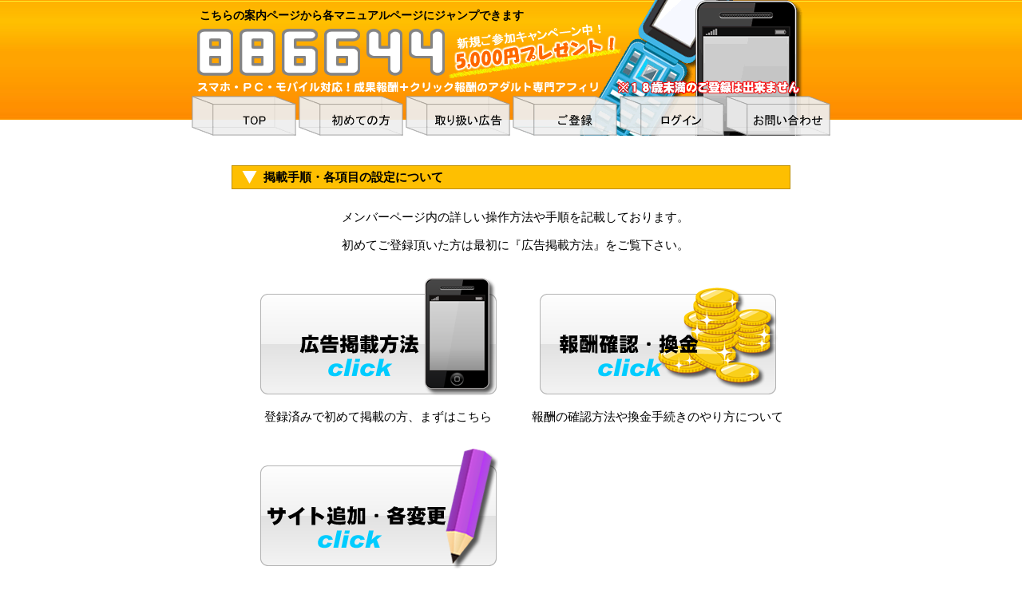

--- FILE ---
content_type: text/html; charset=UTF-8
request_url: https://ad.886644.com/manual/?code=623d7f60a0a07
body_size: 5438
content:
<!DOCTYPE html PUBLIC "-//W3C//DTD XHTML 1.0 Transitional//EN" "http://www.w3.org/TR/xhtml1/DTD/xhtml1-transitional.dtd">
<html xmlns="http://www.w3.org/1999/xhtml">
<head>
<meta http-equiv="Content-Type" content="text/html; charset=utf-8" />
<title>マニュアルTOP | アダルトアフィリエイトするなら886644</title>
<meta name="Keywords" content="アフィリエイト,マニュアル" />
<meta name="Description" content="会員が使用するメンバーページの利用方法に関する説明案内トップページ。" />
<link rel="canonical" href="https://ad.886644.com/manual/" />
<link href="../css/base.css" rel="stylesheet" type="text/css" />
</head>
<body class="oneColLiqCtrHdr">
<div id="container">
  <div id="header">
    <div id="hgroup">
      <h1>こちらの案内ページから各マニュアルページにジャンプできます</h1>
      <a href="https://ad.886644.com/?code=623d7f60a0a07"><img src="../img/logo.png" width="800" height="120" /></a></div>
    <div id="menu">
      <ul>
        <li><a href="https://ad.886644.com/?code=623d7f60a0a07"><img src="../img/menu1.png" alt="トップ" width="132" height="50" /></a></li>
        <li><a href="../af/?code=623d7f60a0a07"><img src="../img/menu2.png" alt="初めての方" width="134" height="50" /></a></li>
        <li><a href="../af/ad.html?code=623d7f60a0a07"><img src="../img/menu3.png" alt="取り扱い広告" width="134" height="50" /></a></li>
        <li><a href="https://ad.886644.com/member/link.php?i=5119bad7980d0&m=623d7f60a0a07&guid=ON" target="_blank"><img src="../img/menu4.png" alt="ご登録" width="134" height="50" /></a></li>
        <li><a href="../member/" target="_blank"><img src="../img/menu5.png" alt="ログイン" width="133" height="50" /></a></li>
        <li><a href="../support.html?code=623d7f60a0a07"><img src="../img/menu6.png" alt="お問い合わせ" width="133" height="50" /></a></li>
      </ul>
    </div>
  </div>
  <div id="mainContent">
    <h2>掲載手順・各項目の設定について</h2>
    <p class="cent">メンバーページ内の詳しい操作方法や手順を記載しております。</p>
    <p class="cent">初めてご登録頂いた方は最初に『広告掲載方法』をご覧下さい。</p>
    <div class="manual-top">
      <table width="100%" border="0" cellpadding="0" cellspacing="0">
        <tr>
          <td><p><a href="../manual/ad.html?code=623d7f60a0a07"><img src="../img/manual-ad.png" alt="広告掲載方法" width="300" height="150" /></a></p>
            <p>登録済みで初めて掲載の方、まずはこちら</p></td>
          <td><p><a href="../manual/reward.html?code=623d7f60a0a07"><img src="../img/manual-pay.png" alt="報酬確認や換金方法" width="300" height="150" /></a></p>
            <p>報酬の確認方法や換金手続きのやり方について</p></td>
        </tr>
        <tr>
          <td><p><a href="../manual/config.html?code=623d7f60a0a07"><img src="../img/manual-config.png" alt="サイト追加や各種変更" width="300" height="150" /></a></p>
            <p>サイト（メディア）の追加や登録内容の変更など</p></td>
          <td>&nbsp;</td>
        </tr>
      </table>
    </div>
  </div>
  <div id="footer">
    <div id="fgroup">
      <div id="div1">
        <h3>参加検討中の方</h3>
        <ul>
          <li><a href="../af/?code=623d7f60a0a07">初めての方へ</a></li>
          <li><a href="../af/flow.html?code=623d7f60a0a07">ご登録の流れ</a></li>
          <li><a href="../af/pay.html?code=623d7f60a0a07">お支払い方法</a></li>
          <li><a href="../af/ad.html?code=623d7f60a0a07">取り扱い広告</a></li>
          <li><a href="../af/2tier.html?code=623d7f60a0a07">2ティア広告</a></li>
        </ul>
      </div>
      <div id="div2">
        <h3>ご利用中の方</h3>
        <ul>
          <li><a href="../member/" target="_blank">ログイン</a></li>
          <li><a href="./?code=623d7f60a0a07">マニュアルTOP</a></li>
          <li><a href="ad.html?code=623d7f60a0a07">広告の掲載方法</a></li>
          <li><a href="reward.html?code=623d7f60a0a07">報酬の確認・換金方法</a></li>
          <li><a href="config.html?code=623d7f60a0a07">サイト追加・各種変更</a></li>
        </ul>
      </div>
      <div id="div3">
        <h3>広告主/代理店様</h3>
        <ul>
          <li><a href="../member/" target="_blank">ログイン</a></li>
          <li><a href="../advertiser/?code=623d7f60a0a07">ご案内(新規受付休止中)</a></li>
          <li>資料請求(新規受付休止中)</li>
        </ul>
      </div>
      <div id="div4">
        <h3>その他</h3>
        <ul>
          <li><a href="../info.html?code=623d7f60a0a07">お知らせ</a></li>
          <li><a href="../support.html?code=623d7f60a0a07">お問い合わせ</a></li>
          <li><a href="../faq.html?code=623d7f60a0a07">よくある質問</a></li>
          <li><a href="../rule.html?code=623d7f60a0a07">ご利用規約</a></li>
          <li><a href="../company.html?code=623d7f60a0a07">運営者情報</a></li>
        </ul>
      </div>
    </div>
    <p>Copyright c <a href="https://ad.886644.com/?code=623d7f60a0a07">アダルトアフィリエイト886644</a> All Rights Reserved. </p>
  </div>
</div>
</body>
</html>


--- FILE ---
content_type: text/css
request_url: https://ad.886644.com/css/base.css
body_size: 6309
content:
@charset "utf-8";
body {
	margin: 0; /* 複数の異なるブラウザの初期設定値に対応するため、body エレメントのマージンと余白を 0 にすることをお勧めします */
	padding: 0;
	text-align: center; /* これにより、IE 5* ブラウザではコンテナが中央揃えになります。そして、テキストは、#container セレクタの初期設定である左揃えに設定されます */
	color: #000000;
	height: 100%;
	background-color: #FFFFFF;
	font-size: 15px;
	line-height: 20px;
}
.oneColLiqCtrHdr #container {
	margin: auto;
	text-align: left;
	border-top: none;
	border-right: none;
	border-bottom: none;
	border-left: none;
	width: auto;
}
.oneColLiqCtrHdr #header {
	padding: 0;
	margin: auto;
	width: 100%;
	color: #000000;
	background-image: url(../img/headbg.jpg);
	background-repeat: repeat-x;
}
.oneColLiqCtrHdr #hgroup {
	width: 800px;
	margin: auto;
	padding: 0px;
}


.oneColLiqCtrHdr #header h1 {
	margin: 0;
	font-size: 14px;
	text-align: left;
	position: absolute;
	padding-top: 10px;
	padding-right: 0px;
	padding-bottom: 0px;
	padding-left: 10px;
}
.oneColLiqCtrHdr #menu {
	text-align: center;
	margin: auto;
	height: 50px;
	width: 800px;
}
.oneColLiqCtrHdr #container #menu ul {
	padding: 0px;
	margin: 0px;
}
.oneColLiqCtrHdr #container #menu li {
	float: left;
	list-style-type: none;
}

.oneColLiqCtrHdr #mainContent {
	padding: 20px 0px 0px; /* 余白は div ボックスの内側のスペース、マージンは div ボックスの外側のスペースです */
	background: #FFFFFF;
	width: 700px;
	margin: auto;
	clear: both;
}
.oneColLiqCtrHdr #mainContent p {
	padding-left: 10px;
}
.oneColLiqCtrHdr #mainContent h2 {
	color: #000000;
	font-size: 15px;
	background-image: url(../img/h2bg.png);
	height: 35px;
	background-repeat: no-repeat;
	padding-top: 5px;
	padding-left: 40px;
	clear: both;
}
.oneColLiqCtrHdr #mainContent li {
	margin-bottom: 15px;
	border-bottom-width: 1px;
	border-bottom-style: dashed;
	border-bottom-color: #999999;
}




.oneColLiqCtrHdr #footer {
	width: 100%;
	background: #FF9900 url(../img/footerbg.jpg) repeat-x;
	position: relative;
	bottom: 0;
	height: 220px;
	margin: 0px;
	padding: 0px;

} 
.oneColLiqCtrHdr  #fgroup  {
	width: 750px;
	padding: 0px;
	height: 170px;
	margin: auto;
}
.oneColLiqCtrHdr     #footer     h3  {
	font-size: 14px;
	color: #000000;
	padding: 0px 0px 0px 20px;
	border-bottom-width: 1px;
	border-bottom-style: solid;
	border-bottom-color: #FF6600;
	margin-top: 10px;
	margin-right: 40px;
	margin-left: 0px;
	margin-bottom: 5px;
	background-image: url(../img/flinkicon.png);
	background-repeat: no-repeat;
}
.oneColLiqCtrHdr #footer ul {
	list-style-type: none;
	font-size: 14px;
	padding: 0px;
	margin: 0px;
}
.oneColLiqCtrHdr #footer li {
	padding-top: 3px;
	padding-bottom: 3px;
	padding-left: 5px;
}


.oneColLiqCtrHdr  #footer  #div1 {
	margin: auto;
	float: left;
	width: 187px;
}
.oneColLiqCtrHdr  #footer  #div2 {
	width: 187px;
	margin: auto;
	float: left;
}
.oneColLiqCtrHdr  #footer  #div3 {
	width: 187px;
	margin: auto;
	float: left;
}
.oneColLiqCtrHdr #footer #div4 {
	margin: auto;
	float: left;
	width: 186px;
}


.oneColLiqCtrHdr #footer p {
	margin: 0; /* フッターの最初のエレメントのマージンを 0 に設定することにより、マージンの相殺（div 間のスペース）が回避されます */
	padding: 15px 0 0px; /* このエレメントの余白により、マージンの相殺を発生させることなく、マージンの効果とまったく同じように、スペースが設定されます */
	font-size: 16px;
	clear: left;
	text-align: center;
}
.oneColLiqCtrHdr #footer a {
	color: #000000;
}





img {
	border-top-width: 0px;
	border-right-width: 0px;
	border-bottom-width: 0px;
	border-left-width: 0px;
	border-top-style: none;
	border-right-style: none;
	border-bottom-style: none;
	border-left-style: none;
}

.img-right {
	float: right;
	margin: 5px;
}
.img-left {
	margin: 5px;
	float: left;
}

.img-click {
	padding: 10px;
}
.cent {
	text-align: center;
}
.backline {
	background-color: #F3F3F3;
	border: 1px solid #CCC;
	margin-bottom: 20px;
}

.red {
	color: #FF0000;
}
.bold {
	font-weight: bold;
}
.table_01 {
	width:95%;
	margin:0px auto 20px;
	padding:0px;
	border-collapse:collapse;
	border: 1px solid #CCCCCC;
	background-color: #FFFFFF;
	font-size: 14px;
}
.table_01 th {
	width:120px;
	padding:3px 1px 1px 3px;
	text-align:right;
	color:#666666;
	background-color:#EEEEEE;
	border-bottom:1px dotted #999999;
	border-left:5px solid #FFCC00;
	vertical-align: top;
}
.table_01 td {
	padding:3px 1px 1px 3px;
	border-bottom:1px dotted #999999;
	border-left:3px double #CCCCCC;
	vertical-align: top;
}
.info_h3      {
	margin-left: 10px;
	padding-left: 45px;
	margin-top: 0px;
	margin-right: 0px;
	margin-bottom: 0px;
	padding-bottom: 0px;
	padding-right: 0px;
	background-image: url(../img/info-h3.png);
	background-repeat: no-repeat;
	height: 40px;
	padding-top: 10px;
	font-size: 15px;
}
.rule_h3 {
	margin-left: 10px;
	margin-top: 0px;
	margin-right: 0px;
	margin-bottom: 0px;
	font-size: 15px;
	padding: 0px;
}


.mailform {
	background-color: #F9F9F9;
	margin-bottom: 20px;
}
.faq {
	background-image: url(../img/faq-q.png);
	background-repeat: no-repeat;
	font-size: 15px;
	padding-top: 10px;
	padding-left: 40px;
	height: 40px;
}
.right {
	float: right;
	margin-top: 0px;
	margin-right: 20px;
	margin-bottom: 10px;
}
.oneColLiqCtrHdr  #mainContent  .manual-top  table {
	text-align: center;
}
.manual-top {
	text-align: center;
}
.taglink {
	font-size: 36px;
	line-height: 50px;
}

.manual-capture {
	clear: both;
	height: 240px;
	background-color: #F9F9F9;
	margin-bottom: 15px;
	border: 1px solid #CCCCCC;
	padding-right: 3px;
}

.clear {
	clear: left;
}
.com01:before{content:'有限会社勝プランニングオフィス';}
.com02:before{content:'小田切勝利';}
.com03:before{content:'東京都墨田区横川一丁目18番4号 1F';}
.com04:before{content:'03-3626-8620';}